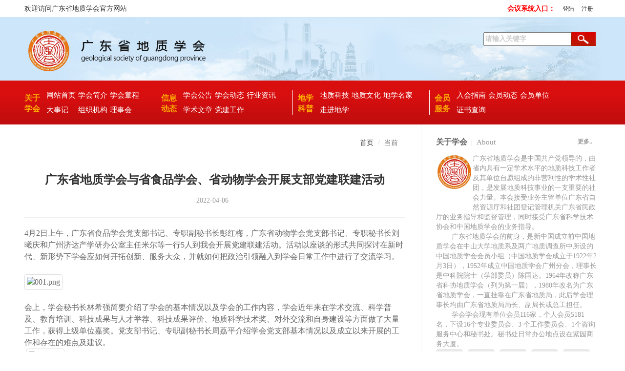

--- FILE ---
content_type: text/html
request_url: http://geosociety.gd.cn/info/party/1506.html
body_size: 4903
content:
<!DOCTYPE html>
<html lang="ch-CN">
<head>
<meta charset="utf-8">
<meta http-equiv="X-UA-Compatible" content="IE=edge">
<meta name="viewport" content="width=device-width, initial-scale=1">
<title>广东省地质学会与省食品学会、省动物学会开展支部党建联建活动</title>
<meta name="keywords" content="">
<meta name="description" content="广东省地质学会与省食品学会、省动物学会开展支部党建联建活动">
<meta name="author" content="katie-bluepower">
<link rel="icon" href="/favicon.ico">

<!-- Bootstrap -->
<link href="/templates/site/css/bootstrap.css" rel="stylesheet">
<!-- HTML5 shim and Respond.js for IE8 support of HTML5 elements and media queries -->
<!-- WARNING: Respond.js doesn't work if you view the page via file:// -->
<!--[if lt IE 9]>
      <script src="/templates/site/js/ie9/html5shiv.min.js"></script>
      <script src="/templates/site/js/ie9/respond.min.js"></script>
    <![endif]-->
<link rel="stylesheet" href="/templates/site/css/base.css" type="text/css" />
<link rel="stylesheet" href="/templates/site/css/layout.css" type="text/css" />
</head>

<body>
<div class="header">
  <div class="top-line"> <span>欢迎访问广东省地质学会官方网站</span>
    <ul>
      <li><span style="color: red;"><strong>会议系统入口：</strong></span></li>
      <li><a href="http://geo.gd.cn/client/Index/Login" target="_blank">登陆</a></li>
      <li><a href="http://geo.gd.cn/client/Index/Register" target="_blank">注册</a></li>
    </ul>
  </div>
  <div class="clear"></div>
  <div class="top-bg">
    <div class="search">
      <form action="/e/search/index.php" method="post" name="searchform" onsubmit="return checksearch(this);">
        <dl class="search_input">
          <dt>
            <input type="text" name="keyboard" class="search_kuang" onfocus="if (value =='请输入关键字'){value =''}" onblur="if (value ==''){value='请输入关键字'}" value="请输入关键字" id="keyword">
            <select style="display:none;" name="show">
              <option value="title">标题</option>
              <option value="smalltext">简介</option>
              <option value="newstext">内容</option>
              <option value="writer">作者</option>
              <option value="title,smalltext,newstext,writer">搜索全部</option>
            </select>
          </dt>
          <dd>
            <input type="submit" name="submit" value="" id="seach_btn">
          </dd>
        </dl>
      </form>
    </div>
  </div>
  <div class="top-menu">
    <div class="menu-box"> <span>关于学会</span>
      <ul>
        <li><a href="/">网站首页</a></li>
        <li><a href="/about/about-us.html">学会简介</a></li>
        <li><a href="/about/about-zc.html">学会章程</a></li>
        <li><a href="/about/event.html">大事记</a></li>
        <li><a href="/about/about-jg.html">组织机构</a></li>
        <li><a href="/about/council.html">理事会</a></li>
      </ul>
      <i></i> </div>
    <div class="menu-box"> <span>信息动态</span>
      <ul>
        <li><a href="/info/notice/">学会公告</a></li>
        <li><a href="/info/news/">学会动态</a></li>
        <li><a href="/info/indnews/">行业资讯</a></li>
        <li><a href="/aca/wzaca/">学术文章</a></li>
       <li><a href="/info/party/">党建工作</a></li>
      </ul>
      <i></i> </div>
    <div class="menu-box"> <span>地学科普</span>
      <ul>
        <li><a href="/geos/geoskj/">地质科技</a></li>
        <li><a href="/geos/geoswh/">地质文化</a></li>
        <li><a href="/geos/geosmj/">地学名家</a></li>
        <li><a href="/geos/geosdx/">走进地学</a></li>
      </ul>
      <i></i> </div>
    <div class="menu-box"> <span>会员服务</span>
      <ul>
        <li><a href="#">入会指南</a></li>
        <li><a href="#">会员动态 </a></li>
        <li><a href="#">会员单位</a></li>
        <li><a href="http://geosociety.gd.cn/phone/zhengshu.html" target="_blank">证书查询</a></li>
      </ul>
    </div>
  </div>
</div>
<div class="mian"> 
  <!--newslist-left start-->
  <div class="newslist-left"> 

  <div class="article-content">
  <ol class="breadcrumb pull-right f14-c333">
            <li><a href="/">首页</a></li>
            <li class="active">当前</li>
        </ol>
        <div class="clear"></div>
  <h1>广东省地质学会与省食品学会、省动物学会开展支部党建联建活动</h1>
  <div class="time text-center">2022-04-06</div>
  <hr>
  <article style="font-size:14px;"><p style="text-align: left;">4月2日上午，广东省食品学会党支部书记、专职副秘书长彭红梅，广东省动物学会党支部书记、专职秘书长刘曦庆和广州济达产学研办公室主任米尔等一行5人到我会开展党建联建活动。活动以座谈的形式共同探讨在新时代、新形势下学会应如何开拓创新、服务大众，并就如何把政治引领融入到学会日常工作中进行了交流学习。&nbsp;&nbsp;</p>
<p style="text-align: left;">&nbsp;</p>
<p style="text-align: left;"><img src="/d/file/info/party/2022-04-06/450249c4bc9c80746d0c5a0683cdc7f7.png" alt="001.png" class="img-responsive img-thumbnail" /></p>
<p style="text-align: left;">&nbsp;</p>
<p style="text-align: left;">会上，学会秘书长林希强简要介绍了学会的基本情况以及学会的工作内容，学会近年来在学术交流、科学普及、教育培训、科技成果与人才举荐、科技成果评价、地质科学技术奖、对外交流和自身建设等方面做了大量工作，获得上级单位嘉奖。党支部书记、专职副秘书长周荔平介绍学会党支部基本情况以及成立以来开展的工作和存在的难点及建议。</p>
<p style="text-align: left;">&nbsp;<img src="/d/file/info/party/2022-04-06/9d6c543e867d84e213757f73a882dd13.png" alt="002.png" class="img-responsive img-thumbnail" /></p>
<p style="text-align: left;">&nbsp;</p>
<p style="text-align: left;">会议期间，秘书长林希强分别向三个单位赠送了水晶座和致意旗，学会副秘书长周荔平以及科普委主任刘如春，副主任林郑楷给到访的每一位同志赠送了近年来学会出版的科普图书和会刊。</p>
<p style="text-align: left;">&nbsp;<img src="/d/file/info/party/2022-04-06/c7579a5ba0ea463e5dd5a796b5896995.png" alt="003.png" class="img-responsive img-thumbnail" /> &nbsp;</p>
<p style="text-align: left;">&nbsp;</p>
<p style="text-align: left;"><img src="/d/file/info/party/2022-04-06/3d9fe267479621ba67b6dfa176175b23.png" alt="004.png" class="img-responsive img-thumbnail" /></p>
<p style="text-align: left;">&nbsp;</p>
<p style="text-align: left;">本次党建联建活动增强了学会间的关系，交流探讨中学习到新的工作思路，为各自学会开展工作提供了有益的借鉴。</p>
<p style="text-align: left;">&nbsp;<img src="/d/file/info/party/2022-04-06/357757147f46eadace6516780de87224.png" alt="005.png" class="img-responsive img-thumbnail" /></p>
<p style="text-align: left;">&nbsp;</p>
<p style="text-align: left;">&nbsp;</p>
<p style="text-align: right;">（粤地学会宣）</p>
<p style="text-align: left;">&nbsp;</p></article>
  <div class="clear"></div>
  <div class="paging"></div>
  </div>
  </div>
  
  <!--newslist-left end--> 
  <!--mian-right start-->
 <div class="newslist-right">
    <div class="mian-title-02 margin-top-25"> <a href="#">关于学会</a><span>&nbsp;&nbsp;|&nbsp;&nbsp;About</span> <i><a href="#">更多..</a></i></div>
    <div class="about-box">
      <p><img style="float:left;" src="/templates/site/images/layout/logo.jpg" width="75" height="110" alt=""/>广东省地质学会是中国共产党领导的，由省内具有一定学术水平的地质科技工作者及其单位自愿组成的非营利性的学术性社团，是发展地质科技事业的一支重要的社会力量。本会接受业务主管单位广东省自然资源厅和社团登记管理机关广东省民政厅的业务指导和监督管理，同时接受广东省科学技术协会和中国地质学会的业务指导。<br>
        广东省地质学会的前身，是新中国成立前中国地质学会在中山大学地质系及两广地质调查所中所设的中国地质学会会员小组（中国地质学会成立于1922年2月3日），1952年成立中国地质学会广州分会，理事长是中科院院士（学部委员）陈国达。1964年改称广东省科协地质学会（列为第一届），1980年改名为广东省地质学会，一直挂靠在广东省地质局，此后学会理事长均由广东省地质局局长、副局长或总工担任。<br>
        学会学会现有单位会员116家，个人会员5181名，下设16个专业委员会、3 个工作委员会、1个咨询服务中心和秘书处。秘书处日常办公地点设在紫园商务大厦。 </p>
      <span><a href="/about/about-us.html">简介</a></span><span><a href="/about/about-jg.html">组织机构</a></span><span><a href="/about/council.html">理事会</a></span><span><a href="/about/about-zc.html">学会章程</a></span><span><a href="/about/event.html">大事记</a></span>
      <div class="clear"></div>
      <i>地址：广州市越秀区东风东路745号1502房<br />
      邮政编码：510080 </i> </div>
    <div class="user-bar"> <img src="/templates/site/images/layout/user-bar.gif" width="340" height="34" alt=""/>
      <div class="user-bar-content">
        <ul class="user-nav">
          <li><a href="/info/notice/1185.html">入会须知</a></li>
          <li><a href="/info/notice/1185.html">申请表</a></li>
        </ul>
        <p>电话：020-86210850<br />邮箱：dzxh2005@126.com</p>
      </div>
    </div>
    <div class="clear"></div>
    <div class="mian-title-02 margin-top-25"> <a href="#">会员服务</a><span>&nbsp;&nbsp;|&nbsp;&nbsp;Service</span> <i><a href="#">更多..</a></i></div>
    <div class="user-guide"> <img src="/templates/site/images/layout/user-guide.png" alt="" width="340" height="175" usemap="#Map" border="0"/>
      <map name="Map" id="Map">
        <area shape="circle" coords="242,128,25" href="/download/" target="_blank" />
        <area shape="circle" coords="168,125,25" href="/info/notice/1185.html" target="_blank"  />
        <area shape="circle" coords="99,124,25" href="#" target="_blank" />
        <area shape="circle" coords="32,124,25" href="#" target="_blank" />
        <area shape="circle" coords="310,28,25" href="#" target="_blank" />
        <area shape="circle" coords="240,28,25" href="/info/magzine/" target="_blank" />
        <area shape="circle" coords="168,29,25" href="#" target="_blank" />
        <area shape="circle" coords="100,29,25" href="#" target="_blank" />
        <area shape="circle" coords="29,29,25" href="/download/" target="_blank" />
      </map>
    </div>
  </div>
  <!--mian-right end--> 
</div>


<div class="footer">
  <div class="container">
    <div class="bottom-menu">
      <dl>
        <dt>学会概况</dt>
        <dd><a href="/">网站首页</a></dd>
        <dd><a href="/about/about-us.html">学会简介</a></dd>
        <dd><a href="/about/about-zc.html">学会章程</a></dd>
        <dd><a href="/about/event.html">大事记</a></dd>
        <dd><a href="/about/about-jg.html">组织机构</a></dd>
        <dd><a href="/about/council.html">理事会</a></dd>
      </dl>
      <dl>
        <dt>信息动态</dt>
        <dd><a href="/info/notice/">学会公告</a></dd>
        <dd><a href="/info/news/">学会动态</a></dd>
        <dd><a href="/info/indnews/">行业资讯</a></dd>
        <dd><a href="/aca/wzaca/">学术文章</a></dd>
      </dl>
      <dl>
        <dt>地学科普</dt>
        <dd><a href="/geos/geoskj/">地质科技</a></dd>
        <dd><a href="/geos/geoswh/">地质文化</a></dd>
        <dd><a href="/geos/geosmj/">地学名家</a></dd>
        <dd><a href="/geos/geosdx/">走进地学</a></dd>
      </dl>

      <dl>
        <dt>会员服务</dt>
        <dd><a href="#">在线申请</a></dd>
        <dd><a href="#">入会指南</a></dd>
        <dd><a href="#">会员动态</a></dd>
        <dd><a href="#">会员单位</a></dd>
        <dd><a href="#">证书查询</a></dd>
      </dl>

    </div>
    <div class="qrcode"> <img src="/templates/site/images/layout/qrcode.gif" width="153" height="153" alt=""/>
      <p>微信扫二维码关注<br />
        广东省地质学会微信公众号</p>
    </div>
  </div>
</div>
<div class="copyright">
  <p>版权所有：Copyright (C) 广东省地质学会 geosociety.gd.cn All Rights Reserved.<br />
    <a href="http://www.beian.miit.gov.cn">粤ICP备17027830号</a></p>

</div>
<div style="display:none">
<script charset="UTF-8" id="LA_COLLECT" src="//sdk.51.la/js-sdk-pro.min.js"></script>
<script>LA.init({id:"KQzNsZnhUYKLGDgP",ck:"KQzNsZnhUYKLGDgP"})</script>
</div>

<!-- jQuery (necessary for Bootstrap's JavaScript plugins) --> 
<script src="/templates/site/js/jquery/1.11.3/jquery.min.js"></script> 
<!-- Include all compiled plugins (below), or include individual files as needed --> 
<script src="/templates/site/js/bootstrap.js"></script>
</body>
</html>


--- FILE ---
content_type: text/css
request_url: http://geosociety.gd.cn/templates/site/css/base.css
body_size: 998
content:
@charset "utf-8";
/* base style */
html, body, div, span, applet, object, iframe, h1, h2, h3, h4, h5, h6, p, blockquote, pre, a, abbr, acronym, address, big, cite, code, del, dfn, em, font, ins, kbd, q, s, samp, small, strike, strong, sub, sup, tt, var, dl, dt, dd, ol, ul, li, fieldset, form, label, legend,  caption, tbody, tfoot, thead, tr, th, td{margin:0; padding:0;}
ol, ul{list-style:none;}
h1, h2, h3, h4, h5, h6{font-size:100%;}
p, h1, h2, h3, h4, h5, h6, span, a, table{ font-size:14px;}
table{border-collapse:separate; border-spacing:0;}
img{ border:none;}
a{ text-decoration:none;}
a img{ border-width:0; vertical-align:middle;}
a:hover{ text-decoration:underline;}
.clear{ clear:both;}
body{overflow-x:hidden; font-family:"微软雅黑", "宋体";}

/*重置面包屑导航背景色*/
.breadcrumb {
  padding: 8px 15px;
  margin-bottom: 20px;
  list-style: none;
  background-color: #fff;
  border-radius: 4px;
}
.breadcrumb > li {
  display: inline-block;
}
.breadcrumb > li + li:before {
  padding: 0 5px;
  color: #ccc;
  content: "/\00a0";
}
.breadcrumb > .active {
  color: #777 ;
}
/*去除幻灯片左右阴影*/

.carousel-control.left {
  background-image: -webkit-linear-gradient(left, rgba(0, 0, 0, 0) 0%, rgba(0, 0, 0, .0001) 100%);
  background-image:      -o-linear-gradient(left, rgba(0, 0, 0, 0) 0%, rgba(0, 0, 0, .0001) 100%);
  background-image: -webkit-gradient(linear, left top, right top, from(rgba(0, 0, 0, 0)), to(rgba(0, 0, 0, .0001)));
  background-image:         linear-gradient(to right, rgba(0, 0, 0, 0) 0%, rgba(0, 0, 0, .0001) 100%);
  filter: progid:DXImageTransform.Microsoft.gradient(startColorstr='#80000000', endColorstr='#00000000', GradientType=1);
  background-repeat: repeat-x;
}
.carousel-control.right {
  right: 0;
  left: auto;
  background-image: -webkit-linear-gradient(left, rgba(0, 0, 0, .0001) 0%, rgba(0, 0, 0, 0) 100%);
  background-image:      -o-linear-gradient(left, rgba(0, 0, 0, .0001) 0%, rgba(0, 0, 0, 0) 100%);
  background-image: -webkit-gradient(linear, left top, right top, from(rgba(0, 0, 0, .0001)), to(rgba(0, 0, 0, .5)));
  background-image:         linear-gradient(to right, rgba(0, 0, 0, .0001) 0%, rgba(0, 0, 0, 0) 100%);
  filter: progid:DXImageTransform.Microsoft.gradient(startColorstr='#00000000', endColorstr='#80000000', GradientType=1);
  background-repeat: repeat-x;
}

--- FILE ---
content_type: text/css
request_url: http://geosociety.gd.cn/templates/site/css/layout.css
body_size: 3227
content:
@charset "utf-8";

/* header*/
.header{ 
	height:255px;
	background-image:url(../images/layout/menu-bg.png);
	background-repeat:repeat-x;
	}
.top-line{
	width:1180px;
	height:35px;
	margin:auto;
	line-height:35px;
	}
.top-line span{}

.top-line ul{
	float:right;
	}
.top-line ul li{
	float:left;
	margin-right:15px;
	}

.top-line a:link{
	font-size:12px;
	color:#333;}
.top-lines a:visited{
	font-size:12px;
	color:#333;
	}
.top-line a:hover{
	font-size:12px;
	color:#333;
	text-decoration:none;
	}

.top-bg{
	width:1180px ;
	height:129px;
	background-image:url(../images/layout/top-bg.jpg);
	margin:auto;
	}

.search{ float:right; width:240px; height:95px; margin-top:30px;  }
.search a{font-family:"宋体"; color:#333; line-height:45px; margin-left:31px; font-size:12px;}
.search_input{width:270px; height:30px;}
.search_input .search_kuang{float:left; width:180px; height:28px; color:#ccc;}
.search_input #seach_btn{display:block; width:50px; height:28px; background:url(../images/layout/search-btn.gif) no-repeat 0 0; float:left; text-indent:-9999px; border:none;}
	
.top-menu{
	width:1180px;
	height:90px;
	margin:auto;
	
	}
.menu-box {
	width:270px;
	float:left;
	margin-right:10px;
	}
.menu-box span{
	display:block;
	float:left;
	width:45px;
	font-size:16px;
	font-weight:bold;
	color:#FFAE00;
	margin-top:25px;
	}

.menu-box ul{
	width:220px;
	height:70px;
	margin-top:20px;
	float:left;

	}

.menu-box ul li{
	width:60px;
	height:30px;
	float:left;
	margin-right:5px;
	}
.menu-box ul li a:link{
	font-size:15px;
	color:#fff;}
.menu-box ul li a:visited{
	font-size:15px;
	color:#fff;
	}
.menu-box i{
	display:block;
	width:1px;
	height:50px;
	background-color:#fff;
	float:right;
	margin-top:20px;
	}
	
/* main*/	
.mian{
	width:1180px;
	min-height:500px;
	overflow:auto;
	margin:auto;
	overflow-x:hidden;
	overflow-y:hidden;
	}
.main-left{
	width:810px;
	float:left;
	}


.img-box{ width:260px; float:left;}
.img-box li{ float:left; width:239px; height:180px; position:relative; border-left:#FFF solid 1px; border-bottom:#FFF solid 1px; margin-bottom:30px;}
.img-box li img{ width:240px; height:180px;}
.img-box b{ display:block; width:240px; height:28px; position:absolute; bottom:0; left:0; background-color:#000; filter:alpha(opacity=50); opacity:0.5; -moz-opacity:0.5; -khtml-opacity:0.5;}
.img-box p{ width:240px; position:absolute; line-height:28px; height:28px; text-align:center; bottom:0; left:0; font-size:12px; color:#FFF; font-family:"微软雅黑", "宋体"; word-break:break-all; overflow:hidden;}


.news-box{width:510px;float:left;}
.news-box h3 {width:480px;height:30px; border-bottom:1px solid #eee;}
.news-box h3 a:link{font-size:15px; color:#c40d0e; font-weight:bold;}
.news-box h3 a:visited{font-size:15px;color:#c40d0e;font-weight:bold;}
.news-box h3 a:visited{font-size:15px;color:#c40d0e;font-weight:bold;text-decoration:none;}
		
.news-box span{float:right;}
.news-box span a:link{font-size:12px;color:#999;font-weight:normal;}
.news-box span a:visited{font-size:12px;color:#999;}
.news-box span a:visited{font-size:12px;color:#999;text-decoration:none;}
	
.news-box ul{}
.news-box ul li{width:480px;height:35px;white-space:nowrap; overflow:hidden;text-overflow:ellipsis; list-style:square inside url('../images/icon/point01.gif'); vertical-align:middle;}
.news-box ul li a:link{font-size:14px;line-height:35px;color:#333;font-weight:normal;}
.news-box ul li a:visited{font-size:12px;color:#333;}
.news-box ul li a:visited{font-size:12px;color:#333;text-decoration:none;}


.news-box1{width:510px;float:left;}
.news-box1 h3 {width:510;height:30px; border-bottom:1px solid #eee;}
.news-box1 h3 a:link{font-size:15px; color:#c40d0e; font-weight:bold;}
.news-box1 h3 a:visited{font-size:15px;color:#c40d0e;font-weight:bold;}
.news-box1 h3 a:visited{font-size:15px;color:#c40d0e;font-weight:bold;text-decoration:none;}
		
.news-box1 h3 span{float:right;}
.news-box1 h3 span a:link{font-size:12px;color:#999;font-weight:normal;}
.news-box1 h3 span a:visited{font-size:12px;color:#999;}
.news-box1 h3 span a:visited{font-size:12px;color:#999;text-decoration:none;}
	
.news-box1 ul{width:510px;}
.news-box ul li{width:480px;height:35px;white-space:nowrap; overflow:hidden;text-overflow:ellipsis; list-style:square inside url('../images/icon/point01.gif'); vertical-align:middle;}
.news-box1 ul li a:link{font-size:14px;line-height:35px;color:#333;font-weight:normal;}
.news-box1 ul li a:visited{font-size:12px;color:#333;}
.news-box1 ul li a:visited{font-size:12px;color:#333;text-decoration:none;}


.img-box1{ width:260px; float:right;}
.img-box1 li{ float:left; width:239px; height:180px; position:relative; border-left:#FFF solid 1px; border-bottom:#FFF solid 1px; margin-bottom:10px;}
.img-box1 li img{ width:240px; height:180px;}
.img-box1 b{ display:block; width:240px; height:28px; position:absolute; bottom:0; left:0; background-color:#000; filter:alpha(opacity=50); opacity:0.5; -moz-opacity:0.5; -khtml-opacity:0.5;}
.img-box1 p{ width:240px; position:absolute; line-height:28px; height:28px; text-align:center; bottom:0; left:0; font-size:12px; color:#FFF; font-family:"微软雅黑", "宋体"; word-break:break-all; overflow:hidden;}



/*foucs*/
.img-foucs{ width:780px;}
.img-foucs li{ float:left; width:230px; height:150px; position:relative; border-left:#FFF solid 1px; border-bottom:#FFF solid 1px; margin-right:25px;}
.img-foucs li img{ width:230px; height:150px;}
.img-foucs b{ display:block; width:230px; height:28px; position:absolute; bottom:0; left:0; background-color:#000; filter:alpha(opacity=50); opacity:0.5; -moz-opacity:0.5; -khtml-opacity:0.5;}
.img-foucs p{ width:230px; position:absolute; line-height:28px; height:28px; text-align:center; bottom:0; left:0; font-size:12px; color:#FFF; font-family:"微软雅黑", "宋体";}

/*law*/
.img-law{ width:260px; float:right;}
.img-law li{ float:left; width:239px; height:180px; position:relative; border-left:#FFF solid 1px; border-bottom:#FFF solid 1px; margin-bottom:10px;}
.img-law li img{ width:240px; height:180px;}
.img-law b{ display:block; width:240px; height:28px; position:absolute; bottom:0; left:0; background-color:#000; filter:alpha(opacity=50); opacity:0.5; -moz-opacity:0.5; -khtml-opacity:0.5;}
.img-law p{ width:240px; position:absolute; line-height:28px; height:28px; text-align:center; bottom:0; left:0; font-size:12px; color:#FFF; font-family:"微软雅黑", "宋体";}

	
/* main-right*/
.main-right{
	width:368px;
	min-height:500px;
	float:right;
	border-left:1px solid #eee;}

.mian-title-01{	width:510px;height:35px;}
.mian-title-01 a:link{font-size:16px;color:#c40d0e;font-weight:bold;}
.mian-title-01 a:visited{font-size:16px;color:#c40d0e;font-weight:bold;}
.mian-title-01 a:hover{font-size:16px;color:#c40d0e;font-weight:bold;text-decoration:none;}
.mian-title-01 span{color:#999;font-size:15px;}

.mian-title-02{	width:340px;height:35px; margin-left:30px;}
.mian-title-02 a:link{font-size:16px;color:#666;font-weight:bold;}
.mian-title-02 a:visited{font-size:16px;color:#666;font-weight:bold;}
.mian-title-02 a:hover{font-size:16px;color:#666;font-weight:bold;text-decoration:none;}
.mian-title-02 span{color:#999;font-size:15px;}

.mian-title-02 i{ width:50px; height:18px; display:block; float:right;}
.mian-title-02 i a:link{font-size:12px;color:#999; font-style:normal;}
.mian-title-02 i a:visited{font-size:12px;color:#999;}
.mian-title-02 i a:hover{font-size:12px;color:#999;text-decoration:none;}

.mian-title-03{	width:1180px;height:35px;}
.mian-title-03 a:link{font-size:16px;color:#c40d0e;font-weight:bold;}
.mian-title-03 a:visited{font-size:16px;color:#c40d0e;font-weight:bold;}
.mian-title-03 a:hover{font-size:16px;color:#c40d0e;font-weight:bold;text-decoration:none;}
.mian-title-03 span{color:#999;font-size:15px;}



.about-box{ width:340px; margin-left:30px;}
.about-box p{ width:330px; color:#999;}
.about-box span{ width:55px; height:22px; line-height:22px; display:block; background-color:#e9e9e9;border: 1px solid #e9e9e9;border-radius: 5px; text-align:center; float:left; margin-right:10px;}
.about-box span a:link{font-size:12px;color:#666;}
.about-box span a:visited{font-size:12px;color:#666;}
.about-box span a:hover{font-size:12px;color:#666;text-decoration:none; }

.about-box i{ font-style:normal; width:320px; height:60px; line-height:22px; display:block; background-color:#e9e9e9;border: 1px solid #e9e9e9;border-radius: 5px; font-size:12px; padding-left:10px; padding-top:5px; margin-top:15px; color:#666;}

.user-bar{ width:340px; margin-left:30px; margin-top:20px;}
.user-bar-content{ width:336px; height:60px; border-left:1px solid #eee; border-right:1px solid #eee; border-bottom:1px solid #eee; padding:15px;}

.user-nav { width:100px; height:60px; border-right:1px solid #eee; float:left;}
.user-nav li { width:80px; height:22px; float:left; list-style:square inside url('../images/icon/point01.gif');}
.user-nav li a:link{font-size:12px;color:#666;}
.user-nav li a:visited{font-size:12px;color:#666;}
.user-nav li a:hover{font-size:12px;color:#666;text-decoration:none; }
.user-bar-content p{ width:150px; height:60px; float:right; color:#666;}

.user-guide{ width:340px; margin-left:30px; margin-top:20px;}
.member{ width:340px; margin-left:30px; margin-top:20px;}
.member ul{ width:300px; margin-left:30px;}
.member ul li{ width:300px; height:30px; }
.member ul li a:link{font-size:14px;color:#666; line-height:30px;}
.member ul li a:visited{font-size:14px;color:#666;}
.member ul li a:hover{font-size:14px;color:#666;text-decoration:none; }

/*knowledge*/

.knowledge-list{ width:800px; height:270px; float:left; border-right:1px solid #eee; margin-top:30px;}
.knowledge-list li{ width:800px; height:80px;}

.knowledge-list li a:link{ font-size:20px; color:#333; }
.knowledge-list li a:visited{font-size:20px;color:#666;}
.knowledge-list li a:hover{font-size:20px;color:#666;text-decoration:none; }
.knowledge-list li p{ width:800px; height:60px; font-size:14px; color:#999; word-break:break-all;}

.knowledge-box{ width:330px; height:260px;  float:right; text-align:center; margin-top:30px;}
.knowledge-box a:link{font-size:18px;color:#333; line-height:30px;}
.knowledge-box a:visited{font-size:18px;color:#333;}
.knowledge-box a:hover{font-size:18px;color:#333;text-decoration:none; }
.knowledge-box p{ width:300px; height:30px;color:#666; word-break:break-all;}
.knowledge-box img{ width:320px; height:210px;}

/*links*/

.friend-link ul{ margin-top:10px; margin-bottom:10px;}
.friend-link li{ width:120px; height:24px; overflow:hidden; float:left; text-align:center; }
.friend-link li a:link{font-size:14px;color:#666; line-height:30px;}
.friend-link li a:visited{font-size:14px;color:#666;}
.friend-link li a:hover{font-size:14px;color:#666;text-decoration:none; }

/* footer*/
.footer{ width:100%; height:300px; background-color:#3B3B3B; margin-top:20px;}
.copyright{ width:100%; height:60px; background-color:#333; color:#fff; text-align:center; padding-top:10px;}
.copyright p{ }

.bottom-menu { width:750px; margin-left:100px; margin-top:40px;}
.bottom-menu dl{ width:100px; height:230px; float:left;}
.bottom-menu dt{ color:#fff; font-weight:bold;}
.bottom-menu dl dd{ width:100px; height:30px;}
.bottom-menu dl dd a:link{font-size:14px;color:#e0e0e0; line-height:30px;}
.bottom-menu dl dd a:visited{font-size:14px;color:#e0e0e0;}
.bottom-menu dl dd a:hover{font-size:14px;color:#e0e0e0;text-decoration:none; }
.qrcode{ width:300px; height:150px; border-left:1px solid #e0e0e0; text-align:center; float:right; margin-top:40px; color:#eee;}



/*download-list*/

.download-list{ width:780px; min-height:270px;  margin-top:30px; }
.download-list li{ width:770px; height:40px; border-bottom:1px dashed #eee;}
.download-list li span{ width:80px; height:24px; color:#999; float:right;}
.download-list li a:link{ font-size:18px; color:#333; }
.download-list li a:visited{color:#666;}
.download-list li a:hover{color:#666;text-decoration:none; }


/*list-content*/

.newslist-left{width:780px;float:left; }
.newslist-right{width:368px;min-height:500px;float:right; border-left:1px solid #eee;}


.list-content{ width:780px; min-height:270px;  margin-top:30px; }
.list-content li{ width:770px; height:80px; border-bottom:1px dashed #eee;}
.list-content li span{ width:80px; height:24px; color:#999; float:right;}
.list-content li a:link{ font-size:18px; color:#333; }
.list-content li a:visited{color:#666;}
.list-content li a:hover{color:#666;text-decoration:none; }
.list-content li p{ width:770px; height:60px; font-size:14px; color:#999; word-break:break-all;}

/*article-content*/
.article-content { margin-top:20px;}
.article-content h1{ font-size:24px; font-weight:bold; color:#333; text-align:center;}
.article-content div{color:#999; text-align:center; width:770px; height:24px; margin-top:20px;}
.article-content article{ font-size:16px; line-height:24px; color:#666; word-break:break-all;}

article { font-size:16px; line-height:24px; color:#666; word-break:break-all;}
article p{ font-size:16px; line-height:24px; color:#666; word-break:break-all;}

/*PowerSite*/

.margin-auto{
	margin:auto;}
.margin-top-100{
	margin-top:100px;}
.margin-top-25{
	margin-top:25px;}
.img-121x75{ 
	width:121px;
	height:75px;}
.text-color-common{
	color:#333;}	
.float-right{
	float:right;}
.min-height500{ min-height:500px;}

.f14-c333 a:link{ font-size:14px; color:#333; }
.f14-c333 a:visited{font-size:14px;color:#333;}
.f14-c333 a:hover{font-size:14px;color:#666;text-decoration:none; }

.paging {color: #666666; font-family: "微软雅黑","宋体"; font-size: 12px;  margin: 10px; padding: 3px; text-align: center;}
.paging a{background: none repeat scroll 0 0 #F1F6FA; border: 1px solid #DEDFDE; color: #295AA8; margin-right: 3px; padding: 2px 6px; text-decoration: none;
}
.paging a:hover{ background-color:#F1F6FA; background-image: none; border: 1px solid #2C63B1; color: #254F9B; text-decoration: none;}
.paging span{background-color:#5478B8; background-image: none; border: 1px solid #345EA9; color: #FFFFFF; margin-left: 0; margin-right: 3px; padding: 2px 6px;
text-align: center;}

/***/
#demo {
overflow:hidden;
width: 800px;
}
#demo img {
border: 3px solid #F2F2F2;
}
#indemo {
float: left;
width: 800%;
}
#demo1 {
float: left;
}
#demo2 {
float: left;
}
